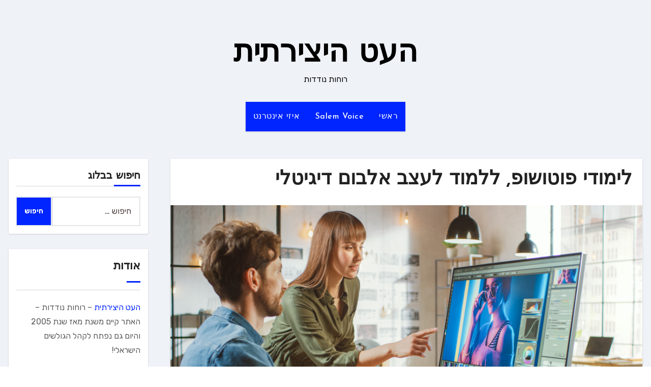

--- FILE ---
content_type: text/html; charset=UTF-8
request_url: https://salemvoice.org/he/photoshop-studies-learn-to-design-a-digital-album/
body_size: 17485
content:
<!-- =========================
     Page Breadcrumb   
============================== -->
<!DOCTYPE html>
<html dir="rtl" lang="he-IL"
	prefix="og: https://ogp.me/ns#" >
<head>
<meta charset="UTF-8">
<meta name="viewport" content="width=device-width, initial-scale=1">
<link rel="profile" href="https://gmpg.org/xfn/11">
<title>לימודי פוטושופ, ללמוד לעצב אלבום דיגיטלי - העט היצירתית</title>

		<!-- All in One SEO 4.3.1.1 - aioseo.com -->
		<meta name="description" content="בכל לימודי פוטושופ תמיד שעברתם הן באינטרנט והן במכללה עם כיתה, מלמדים את הבסיס, מלמדים ליצור מסמכים ולשים תמונות להקטין, להגדיל, לסובב, לשלב טקסטים, בשלב יותר מתקדם, להשתמש באפקטים, מסכות, צריבות שזה יותר קשור להוצאת אובייקט מתמונה והסרת שאר הרקע שנשאר, גם עוזר לשם עבודה עם שקיפויות. נחזור לאלבום הדיגיטלי של ספוטי, תיצרו דף חדש שמרו אותו בשם נוח, שימו לב שהסיומת היא psd ולא jpg כיוון שזוהי הסיומת של קבצים כאלו בזמן העבודה רק בסיום הם הופכים ל jpg." />
		<meta name="robots" content="max-image-preview:large" />
		<link rel="canonical" href="https://salemvoice.org/he/photoshop-studies-learn-to-design-a-digital-album/" />
		<meta name="generator" content="All in One SEO (AIOSEO) 4.3.1.1 " />
		<meta property="og:locale" content="he_IL" />
		<meta property="og:site_name" content="העט היצירתית - רוחות נודדות" />
		<meta property="og:type" content="article" />
		<meta property="og:title" content="לימודי פוטושופ, ללמוד לעצב אלבום דיגיטלי - העט היצירתית" />
		<meta property="og:description" content="בכל לימודי פוטושופ תמיד שעברתם הן באינטרנט והן במכללה עם כיתה, מלמדים את הבסיס, מלמדים ליצור מסמכים ולשים תמונות להקטין, להגדיל, לסובב, לשלב טקסטים, בשלב יותר מתקדם, להשתמש באפקטים, מסכות, צריבות שזה יותר קשור להוצאת אובייקט מתמונה והסרת שאר הרקע שנשאר, גם עוזר לשם עבודה עם שקיפויות. נחזור לאלבום הדיגיטלי של ספוטי, תיצרו דף חדש שמרו אותו בשם נוח, שימו לב שהסיומת היא psd ולא jpg כיוון שזוהי הסיומת של קבצים כאלו בזמן העבודה רק בסיום הם הופכים ל jpg." />
		<meta property="og:url" content="https://salemvoice.org/he/photoshop-studies-learn-to-design-a-digital-album/" />
		<meta property="article:published_time" content="2023-02-25T16:04:35+00:00" />
		<meta property="article:modified_time" content="2023-02-25T16:05:02+00:00" />
		<meta name="twitter:card" content="summary_large_image" />
		<meta name="twitter:title" content="לימודי פוטושופ, ללמוד לעצב אלבום דיגיטלי - העט היצירתית" />
		<meta name="twitter:description" content="בכל לימודי פוטושופ תמיד שעברתם הן באינטרנט והן במכללה עם כיתה, מלמדים את הבסיס, מלמדים ליצור מסמכים ולשים תמונות להקטין, להגדיל, לסובב, לשלב טקסטים, בשלב יותר מתקדם, להשתמש באפקטים, מסכות, צריבות שזה יותר קשור להוצאת אובייקט מתמונה והסרת שאר הרקע שנשאר, גם עוזר לשם עבודה עם שקיפויות. נחזור לאלבום הדיגיטלי של ספוטי, תיצרו דף חדש שמרו אותו בשם נוח, שימו לב שהסיומת היא psd ולא jpg כיוון שזוהי הסיומת של קבצים כאלו בזמן העבודה רק בסיום הם הופכים ל jpg." />
		<script type="application/ld+json" class="aioseo-schema">
			{"@context":"https:\/\/schema.org","@graph":[{"@type":"BlogPosting","@id":"https:\/\/salemvoice.org\/he\/photoshop-studies-learn-to-design-a-digital-album\/#blogposting","name":"\u05dc\u05d9\u05de\u05d5\u05d3\u05d9 \u05e4\u05d5\u05d8\u05d5\u05e9\u05d5\u05e4, \u05dc\u05dc\u05de\u05d5\u05d3 \u05dc\u05e2\u05e6\u05d1 \u05d0\u05dc\u05d1\u05d5\u05dd \u05d3\u05d9\u05d2\u05d9\u05d8\u05dc\u05d9 - \u05d4\u05e2\u05d8 \u05d4\u05d9\u05e6\u05d9\u05e8\u05ea\u05d9\u05ea","headline":"\u05dc\u05d9\u05de\u05d5\u05d3\u05d9 \u05e4\u05d5\u05d8\u05d5\u05e9\u05d5\u05e4, \u05dc\u05dc\u05de\u05d5\u05d3 \u05dc\u05e2\u05e6\u05d1 \u05d0\u05dc\u05d1\u05d5\u05dd \u05d3\u05d9\u05d2\u05d9\u05d8\u05dc\u05d9","author":{"@id":"https:\/\/salemvoice.org\/he\/author\/admin\/#author"},"publisher":{"@id":"https:\/\/salemvoice.org\/he\/#organization"},"image":{"@type":"ImageObject","url":"https:\/\/salemvoice.org\/he\/wp-content\/uploads\/2023\/02\/shutterstock_1615159141.jpg","width":1000,"height":563},"datePublished":"2023-02-25T16:04:35+00:00","dateModified":"2023-02-25T16:05:02+00:00","inLanguage":"he-IL","mainEntityOfPage":{"@id":"https:\/\/salemvoice.org\/he\/photoshop-studies-learn-to-design-a-digital-album\/#webpage"},"isPartOf":{"@id":"https:\/\/salemvoice.org\/he\/photoshop-studies-learn-to-design-a-digital-album\/#webpage"},"articleSection":"the pen"},{"@type":"BreadcrumbList","@id":"https:\/\/salemvoice.org\/he\/photoshop-studies-learn-to-design-a-digital-album\/#breadcrumblist","itemListElement":[{"@type":"ListItem","@id":"https:\/\/salemvoice.org\/he\/#listItem","position":1,"item":{"@type":"WebPage","@id":"https:\/\/salemvoice.org\/he\/","name":"Home","description":"\u05e8\u05d5\u05d7\u05d5\u05ea \u05e0\u05d5\u05d3\u05d3\u05d5\u05ea","url":"https:\/\/salemvoice.org\/he\/"},"nextItem":"https:\/\/salemvoice.org\/he\/photoshop-studies-learn-to-design-a-digital-album\/#listItem"},{"@type":"ListItem","@id":"https:\/\/salemvoice.org\/he\/photoshop-studies-learn-to-design-a-digital-album\/#listItem","position":2,"item":{"@type":"WebPage","@id":"https:\/\/salemvoice.org\/he\/photoshop-studies-learn-to-design-a-digital-album\/","name":"\u05dc\u05d9\u05de\u05d5\u05d3\u05d9 \u05e4\u05d5\u05d8\u05d5\u05e9\u05d5\u05e4, \u05dc\u05dc\u05de\u05d5\u05d3 \u05dc\u05e2\u05e6\u05d1 \u05d0\u05dc\u05d1\u05d5\u05dd \u05d3\u05d9\u05d2\u05d9\u05d8\u05dc\u05d9","description":"\u05d1\u05db\u05dc \u05dc\u05d9\u05de\u05d5\u05d3\u05d9 \u05e4\u05d5\u05d8\u05d5\u05e9\u05d5\u05e4 \u05ea\u05de\u05d9\u05d3 \u05e9\u05e2\u05d1\u05e8\u05ea\u05dd \u05d4\u05df \u05d1\u05d0\u05d9\u05e0\u05d8\u05e8\u05e0\u05d8 \u05d5\u05d4\u05df \u05d1\u05de\u05db\u05dc\u05dc\u05d4 \u05e2\u05dd \u05db\u05d9\u05ea\u05d4, \u05de\u05dc\u05de\u05d3\u05d9\u05dd \u05d0\u05ea \u05d4\u05d1\u05e1\u05d9\u05e1, \u05de\u05dc\u05de\u05d3\u05d9\u05dd \u05dc\u05d9\u05e6\u05d5\u05e8 \u05de\u05e1\u05de\u05db\u05d9\u05dd \u05d5\u05dc\u05e9\u05d9\u05dd \u05ea\u05de\u05d5\u05e0\u05d5\u05ea \u05dc\u05d4\u05e7\u05d8\u05d9\u05df, \u05dc\u05d4\u05d2\u05d3\u05d9\u05dc, \u05dc\u05e1\u05d5\u05d1\u05d1, \u05dc\u05e9\u05dc\u05d1 \u05d8\u05e7\u05e1\u05d8\u05d9\u05dd, \u05d1\u05e9\u05dc\u05d1 \u05d9\u05d5\u05ea\u05e8 \u05de\u05ea\u05e7\u05d3\u05dd, \u05dc\u05d4\u05e9\u05ea\u05de\u05e9 \u05d1\u05d0\u05e4\u05e7\u05d8\u05d9\u05dd, \u05de\u05e1\u05db\u05d5\u05ea, \u05e6\u05e8\u05d9\u05d1\u05d5\u05ea \u05e9\u05d6\u05d4 \u05d9\u05d5\u05ea\u05e8 \u05e7\u05e9\u05d5\u05e8 \u05dc\u05d4\u05d5\u05e6\u05d0\u05ea \u05d0\u05d5\u05d1\u05d9\u05d9\u05e7\u05d8 \u05de\u05ea\u05de\u05d5\u05e0\u05d4 \u05d5\u05d4\u05e1\u05e8\u05ea \u05e9\u05d0\u05e8 \u05d4\u05e8\u05e7\u05e2 \u05e9\u05e0\u05e9\u05d0\u05e8, \u05d2\u05dd \u05e2\u05d5\u05d6\u05e8 \u05dc\u05e9\u05dd \u05e2\u05d1\u05d5\u05d3\u05d4 \u05e2\u05dd \u05e9\u05e7\u05d9\u05e4\u05d5\u05d9\u05d5\u05ea. \u05e0\u05d7\u05d6\u05d5\u05e8 \u05dc\u05d0\u05dc\u05d1\u05d5\u05dd \u05d4\u05d3\u05d9\u05d2\u05d9\u05d8\u05dc\u05d9 \u05e9\u05dc \u05e1\u05e4\u05d5\u05d8\u05d9, \u05ea\u05d9\u05e6\u05e8\u05d5 \u05d3\u05e3 \u05d7\u05d3\u05e9 \u05e9\u05de\u05e8\u05d5 \u05d0\u05d5\u05ea\u05d5 \u05d1\u05e9\u05dd \u05e0\u05d5\u05d7, \u05e9\u05d9\u05de\u05d5 \u05dc\u05d1 \u05e9\u05d4\u05e1\u05d9\u05d5\u05de\u05ea \u05d4\u05d9\u05d0 psd \u05d5\u05dc\u05d0 jpg \u05db\u05d9\u05d5\u05d5\u05df \u05e9\u05d6\u05d5\u05d4\u05d9 \u05d4\u05e1\u05d9\u05d5\u05de\u05ea \u05e9\u05dc \u05e7\u05d1\u05e6\u05d9\u05dd \u05db\u05d0\u05dc\u05d5 \u05d1\u05d6\u05de\u05df \u05d4\u05e2\u05d1\u05d5\u05d3\u05d4 \u05e8\u05e7 \u05d1\u05e1\u05d9\u05d5\u05dd \u05d4\u05dd \u05d4\u05d5\u05e4\u05db\u05d9\u05dd \u05dc jpg.","url":"https:\/\/salemvoice.org\/he\/photoshop-studies-learn-to-design-a-digital-album\/"},"previousItem":"https:\/\/salemvoice.org\/he\/#listItem"}]},{"@type":"Organization","@id":"https:\/\/salemvoice.org\/he\/#organization","name":"\u05d4\u05e2\u05d8 \u05d4\u05d9\u05e6\u05d9\u05e8\u05ea\u05d9\u05ea","url":"https:\/\/salemvoice.org\/he\/"},{"@type":"Person","@id":"https:\/\/salemvoice.org\/he\/author\/admin\/#author","url":"https:\/\/salemvoice.org\/he\/author\/admin\/","name":"admin","image":{"@type":"ImageObject","@id":"https:\/\/salemvoice.org\/he\/photoshop-studies-learn-to-design-a-digital-album\/#authorImage","url":"https:\/\/secure.gravatar.com\/avatar\/46f566ba38a611bdda8a0968a1ab858f4d83d26e21adcec3c2fdc3030d9e452a?s=96&d=mm&r=g","width":96,"height":96,"caption":"admin"}},{"@type":"WebPage","@id":"https:\/\/salemvoice.org\/he\/photoshop-studies-learn-to-design-a-digital-album\/#webpage","url":"https:\/\/salemvoice.org\/he\/photoshop-studies-learn-to-design-a-digital-album\/","name":"\u05dc\u05d9\u05de\u05d5\u05d3\u05d9 \u05e4\u05d5\u05d8\u05d5\u05e9\u05d5\u05e4, \u05dc\u05dc\u05de\u05d5\u05d3 \u05dc\u05e2\u05e6\u05d1 \u05d0\u05dc\u05d1\u05d5\u05dd \u05d3\u05d9\u05d2\u05d9\u05d8\u05dc\u05d9 - \u05d4\u05e2\u05d8 \u05d4\u05d9\u05e6\u05d9\u05e8\u05ea\u05d9\u05ea","description":"\u05d1\u05db\u05dc \u05dc\u05d9\u05de\u05d5\u05d3\u05d9 \u05e4\u05d5\u05d8\u05d5\u05e9\u05d5\u05e4 \u05ea\u05de\u05d9\u05d3 \u05e9\u05e2\u05d1\u05e8\u05ea\u05dd \u05d4\u05df \u05d1\u05d0\u05d9\u05e0\u05d8\u05e8\u05e0\u05d8 \u05d5\u05d4\u05df \u05d1\u05de\u05db\u05dc\u05dc\u05d4 \u05e2\u05dd \u05db\u05d9\u05ea\u05d4, \u05de\u05dc\u05de\u05d3\u05d9\u05dd \u05d0\u05ea \u05d4\u05d1\u05e1\u05d9\u05e1, \u05de\u05dc\u05de\u05d3\u05d9\u05dd \u05dc\u05d9\u05e6\u05d5\u05e8 \u05de\u05e1\u05de\u05db\u05d9\u05dd \u05d5\u05dc\u05e9\u05d9\u05dd \u05ea\u05de\u05d5\u05e0\u05d5\u05ea \u05dc\u05d4\u05e7\u05d8\u05d9\u05df, \u05dc\u05d4\u05d2\u05d3\u05d9\u05dc, \u05dc\u05e1\u05d5\u05d1\u05d1, \u05dc\u05e9\u05dc\u05d1 \u05d8\u05e7\u05e1\u05d8\u05d9\u05dd, \u05d1\u05e9\u05dc\u05d1 \u05d9\u05d5\u05ea\u05e8 \u05de\u05ea\u05e7\u05d3\u05dd, \u05dc\u05d4\u05e9\u05ea\u05de\u05e9 \u05d1\u05d0\u05e4\u05e7\u05d8\u05d9\u05dd, \u05de\u05e1\u05db\u05d5\u05ea, \u05e6\u05e8\u05d9\u05d1\u05d5\u05ea \u05e9\u05d6\u05d4 \u05d9\u05d5\u05ea\u05e8 \u05e7\u05e9\u05d5\u05e8 \u05dc\u05d4\u05d5\u05e6\u05d0\u05ea \u05d0\u05d5\u05d1\u05d9\u05d9\u05e7\u05d8 \u05de\u05ea\u05de\u05d5\u05e0\u05d4 \u05d5\u05d4\u05e1\u05e8\u05ea \u05e9\u05d0\u05e8 \u05d4\u05e8\u05e7\u05e2 \u05e9\u05e0\u05e9\u05d0\u05e8, \u05d2\u05dd \u05e2\u05d5\u05d6\u05e8 \u05dc\u05e9\u05dd \u05e2\u05d1\u05d5\u05d3\u05d4 \u05e2\u05dd \u05e9\u05e7\u05d9\u05e4\u05d5\u05d9\u05d5\u05ea. \u05e0\u05d7\u05d6\u05d5\u05e8 \u05dc\u05d0\u05dc\u05d1\u05d5\u05dd \u05d4\u05d3\u05d9\u05d2\u05d9\u05d8\u05dc\u05d9 \u05e9\u05dc \u05e1\u05e4\u05d5\u05d8\u05d9, \u05ea\u05d9\u05e6\u05e8\u05d5 \u05d3\u05e3 \u05d7\u05d3\u05e9 \u05e9\u05de\u05e8\u05d5 \u05d0\u05d5\u05ea\u05d5 \u05d1\u05e9\u05dd \u05e0\u05d5\u05d7, \u05e9\u05d9\u05de\u05d5 \u05dc\u05d1 \u05e9\u05d4\u05e1\u05d9\u05d5\u05de\u05ea \u05d4\u05d9\u05d0 psd \u05d5\u05dc\u05d0 jpg \u05db\u05d9\u05d5\u05d5\u05df \u05e9\u05d6\u05d5\u05d4\u05d9 \u05d4\u05e1\u05d9\u05d5\u05de\u05ea \u05e9\u05dc \u05e7\u05d1\u05e6\u05d9\u05dd \u05db\u05d0\u05dc\u05d5 \u05d1\u05d6\u05de\u05df \u05d4\u05e2\u05d1\u05d5\u05d3\u05d4 \u05e8\u05e7 \u05d1\u05e1\u05d9\u05d5\u05dd \u05d4\u05dd \u05d4\u05d5\u05e4\u05db\u05d9\u05dd \u05dc jpg.","inLanguage":"he-IL","isPartOf":{"@id":"https:\/\/salemvoice.org\/he\/#website"},"breadcrumb":{"@id":"https:\/\/salemvoice.org\/he\/photoshop-studies-learn-to-design-a-digital-album\/#breadcrumblist"},"author":{"@id":"https:\/\/salemvoice.org\/he\/author\/admin\/#author"},"creator":{"@id":"https:\/\/salemvoice.org\/he\/author\/admin\/#author"},"image":{"@type":"ImageObject","url":"https:\/\/salemvoice.org\/he\/wp-content\/uploads\/2023\/02\/shutterstock_1615159141.jpg","@id":"https:\/\/salemvoice.org\/he\/#mainImage","width":1000,"height":563},"primaryImageOfPage":{"@id":"https:\/\/salemvoice.org\/he\/photoshop-studies-learn-to-design-a-digital-album\/#mainImage"},"datePublished":"2023-02-25T16:04:35+00:00","dateModified":"2023-02-25T16:05:02+00:00"},{"@type":"WebSite","@id":"https:\/\/salemvoice.org\/he\/#website","url":"https:\/\/salemvoice.org\/he\/","name":"\u05d4\u05e2\u05d8 \u05d4\u05d9\u05e6\u05d9\u05e8\u05ea\u05d9\u05ea","description":"\u05e8\u05d5\u05d7\u05d5\u05ea \u05e0\u05d5\u05d3\u05d3\u05d5\u05ea","inLanguage":"he-IL","publisher":{"@id":"https:\/\/salemvoice.org\/he\/#organization"}}]}
		</script>
		<!-- All in One SEO -->

<link rel='dns-prefetch' href='//fonts.googleapis.com' />
<link rel="alternate" type="application/rss+xml" title="העט היצירתית &laquo; פיד‏" href="https://salemvoice.org/he/feed/" />
<link rel="alternate" type="application/rss+xml" title="העט היצירתית &laquo; פיד תגובות‏" href="https://salemvoice.org/he/comments/feed/" />
<link rel="alternate" type="application/rss+xml" title="העט היצירתית &laquo; פיד תגובות של לימודי פוטושופ, ללמוד לעצב אלבום דיגיטלי" href="https://salemvoice.org/he/photoshop-studies-learn-to-design-a-digital-album/feed/" />
<link rel="alternate" title="oEmbed (JSON)" type="application/json+oembed" href="https://salemvoice.org/he/wp-json/oembed/1.0/embed?url=https%3A%2F%2Fsalemvoice.org%2Fhe%2Fphotoshop-studies-learn-to-design-a-digital-album%2F" />
<link rel="alternate" title="oEmbed (XML)" type="text/xml+oembed" href="https://salemvoice.org/he/wp-json/oembed/1.0/embed?url=https%3A%2F%2Fsalemvoice.org%2Fhe%2Fphotoshop-studies-learn-to-design-a-digital-album%2F&#038;format=xml" />
<style id='wp-img-auto-sizes-contain-inline-css' type='text/css'>
img:is([sizes=auto i],[sizes^="auto," i]){contain-intrinsic-size:3000px 1500px}
/*# sourceURL=wp-img-auto-sizes-contain-inline-css */
</style>
<style id='wp-emoji-styles-inline-css' type='text/css'>

	img.wp-smiley, img.emoji {
		display: inline !important;
		border: none !important;
		box-shadow: none !important;
		height: 1em !important;
		width: 1em !important;
		margin: 0 0.07em !important;
		vertical-align: -0.1em !important;
		background: none !important;
		padding: 0 !important;
	}
/*# sourceURL=wp-emoji-styles-inline-css */
</style>
<style id='wp-block-library-inline-css' type='text/css'>
:root{--wp-block-synced-color:#7a00df;--wp-block-synced-color--rgb:122,0,223;--wp-bound-block-color:var(--wp-block-synced-color);--wp-editor-canvas-background:#ddd;--wp-admin-theme-color:#007cba;--wp-admin-theme-color--rgb:0,124,186;--wp-admin-theme-color-darker-10:#006ba1;--wp-admin-theme-color-darker-10--rgb:0,107,160.5;--wp-admin-theme-color-darker-20:#005a87;--wp-admin-theme-color-darker-20--rgb:0,90,135;--wp-admin-border-width-focus:2px}@media (min-resolution:192dpi){:root{--wp-admin-border-width-focus:1.5px}}.wp-element-button{cursor:pointer}:root .has-very-light-gray-background-color{background-color:#eee}:root .has-very-dark-gray-background-color{background-color:#313131}:root .has-very-light-gray-color{color:#eee}:root .has-very-dark-gray-color{color:#313131}:root .has-vivid-green-cyan-to-vivid-cyan-blue-gradient-background{background:linear-gradient(135deg,#00d084,#0693e3)}:root .has-purple-crush-gradient-background{background:linear-gradient(135deg,#34e2e4,#4721fb 50%,#ab1dfe)}:root .has-hazy-dawn-gradient-background{background:linear-gradient(135deg,#faaca8,#dad0ec)}:root .has-subdued-olive-gradient-background{background:linear-gradient(135deg,#fafae1,#67a671)}:root .has-atomic-cream-gradient-background{background:linear-gradient(135deg,#fdd79a,#004a59)}:root .has-nightshade-gradient-background{background:linear-gradient(135deg,#330968,#31cdcf)}:root .has-midnight-gradient-background{background:linear-gradient(135deg,#020381,#2874fc)}:root{--wp--preset--font-size--normal:16px;--wp--preset--font-size--huge:42px}.has-regular-font-size{font-size:1em}.has-larger-font-size{font-size:2.625em}.has-normal-font-size{font-size:var(--wp--preset--font-size--normal)}.has-huge-font-size{font-size:var(--wp--preset--font-size--huge)}.has-text-align-center{text-align:center}.has-text-align-left{text-align:left}.has-text-align-right{text-align:right}.has-fit-text{white-space:nowrap!important}#end-resizable-editor-section{display:none}.aligncenter{clear:both}.items-justified-left{justify-content:flex-start}.items-justified-center{justify-content:center}.items-justified-right{justify-content:flex-end}.items-justified-space-between{justify-content:space-between}.screen-reader-text{border:0;clip-path:inset(50%);height:1px;margin:-1px;overflow:hidden;padding:0;position:absolute;width:1px;word-wrap:normal!important}.screen-reader-text:focus{background-color:#ddd;clip-path:none;color:#444;display:block;font-size:1em;height:auto;left:5px;line-height:normal;padding:15px 23px 14px;text-decoration:none;top:5px;width:auto;z-index:100000}html :where(.has-border-color){border-style:solid}html :where([style*=border-top-color]){border-top-style:solid}html :where([style*=border-right-color]){border-right-style:solid}html :where([style*=border-bottom-color]){border-bottom-style:solid}html :where([style*=border-left-color]){border-left-style:solid}html :where([style*=border-width]){border-style:solid}html :where([style*=border-top-width]){border-top-style:solid}html :where([style*=border-right-width]){border-right-style:solid}html :where([style*=border-bottom-width]){border-bottom-style:solid}html :where([style*=border-left-width]){border-left-style:solid}html :where(img[class*=wp-image-]){height:auto;max-width:100%}:where(figure){margin:0 0 1em}html :where(.is-position-sticky){--wp-admin--admin-bar--position-offset:var(--wp-admin--admin-bar--height,0px)}@media screen and (max-width:600px){html :where(.is-position-sticky){--wp-admin--admin-bar--position-offset:0px}}

/*# sourceURL=wp-block-library-inline-css */
</style><style id='global-styles-inline-css' type='text/css'>
:root{--wp--preset--aspect-ratio--square: 1;--wp--preset--aspect-ratio--4-3: 4/3;--wp--preset--aspect-ratio--3-4: 3/4;--wp--preset--aspect-ratio--3-2: 3/2;--wp--preset--aspect-ratio--2-3: 2/3;--wp--preset--aspect-ratio--16-9: 16/9;--wp--preset--aspect-ratio--9-16: 9/16;--wp--preset--color--black: #000000;--wp--preset--color--cyan-bluish-gray: #abb8c3;--wp--preset--color--white: #ffffff;--wp--preset--color--pale-pink: #f78da7;--wp--preset--color--vivid-red: #cf2e2e;--wp--preset--color--luminous-vivid-orange: #ff6900;--wp--preset--color--luminous-vivid-amber: #fcb900;--wp--preset--color--light-green-cyan: #7bdcb5;--wp--preset--color--vivid-green-cyan: #00d084;--wp--preset--color--pale-cyan-blue: #8ed1fc;--wp--preset--color--vivid-cyan-blue: #0693e3;--wp--preset--color--vivid-purple: #9b51e0;--wp--preset--gradient--vivid-cyan-blue-to-vivid-purple: linear-gradient(135deg,rgb(6,147,227) 0%,rgb(155,81,224) 100%);--wp--preset--gradient--light-green-cyan-to-vivid-green-cyan: linear-gradient(135deg,rgb(122,220,180) 0%,rgb(0,208,130) 100%);--wp--preset--gradient--luminous-vivid-amber-to-luminous-vivid-orange: linear-gradient(135deg,rgb(252,185,0) 0%,rgb(255,105,0) 100%);--wp--preset--gradient--luminous-vivid-orange-to-vivid-red: linear-gradient(135deg,rgb(255,105,0) 0%,rgb(207,46,46) 100%);--wp--preset--gradient--very-light-gray-to-cyan-bluish-gray: linear-gradient(135deg,rgb(238,238,238) 0%,rgb(169,184,195) 100%);--wp--preset--gradient--cool-to-warm-spectrum: linear-gradient(135deg,rgb(74,234,220) 0%,rgb(151,120,209) 20%,rgb(207,42,186) 40%,rgb(238,44,130) 60%,rgb(251,105,98) 80%,rgb(254,248,76) 100%);--wp--preset--gradient--blush-light-purple: linear-gradient(135deg,rgb(255,206,236) 0%,rgb(152,150,240) 100%);--wp--preset--gradient--blush-bordeaux: linear-gradient(135deg,rgb(254,205,165) 0%,rgb(254,45,45) 50%,rgb(107,0,62) 100%);--wp--preset--gradient--luminous-dusk: linear-gradient(135deg,rgb(255,203,112) 0%,rgb(199,81,192) 50%,rgb(65,88,208) 100%);--wp--preset--gradient--pale-ocean: linear-gradient(135deg,rgb(255,245,203) 0%,rgb(182,227,212) 50%,rgb(51,167,181) 100%);--wp--preset--gradient--electric-grass: linear-gradient(135deg,rgb(202,248,128) 0%,rgb(113,206,126) 100%);--wp--preset--gradient--midnight: linear-gradient(135deg,rgb(2,3,129) 0%,rgb(40,116,252) 100%);--wp--preset--font-size--small: 13px;--wp--preset--font-size--medium: 20px;--wp--preset--font-size--large: 36px;--wp--preset--font-size--x-large: 42px;--wp--preset--spacing--20: 0.44rem;--wp--preset--spacing--30: 0.67rem;--wp--preset--spacing--40: 1rem;--wp--preset--spacing--50: 1.5rem;--wp--preset--spacing--60: 2.25rem;--wp--preset--spacing--70: 3.38rem;--wp--preset--spacing--80: 5.06rem;--wp--preset--shadow--natural: 6px 6px 9px rgba(0, 0, 0, 0.2);--wp--preset--shadow--deep: 12px 12px 50px rgba(0, 0, 0, 0.4);--wp--preset--shadow--sharp: 6px 6px 0px rgba(0, 0, 0, 0.2);--wp--preset--shadow--outlined: 6px 6px 0px -3px rgb(255, 255, 255), 6px 6px rgb(0, 0, 0);--wp--preset--shadow--crisp: 6px 6px 0px rgb(0, 0, 0);}:where(.is-layout-flex){gap: 0.5em;}:where(.is-layout-grid){gap: 0.5em;}body .is-layout-flex{display: flex;}.is-layout-flex{flex-wrap: wrap;align-items: center;}.is-layout-flex > :is(*, div){margin: 0;}body .is-layout-grid{display: grid;}.is-layout-grid > :is(*, div){margin: 0;}:where(.wp-block-columns.is-layout-flex){gap: 2em;}:where(.wp-block-columns.is-layout-grid){gap: 2em;}:where(.wp-block-post-template.is-layout-flex){gap: 1.25em;}:where(.wp-block-post-template.is-layout-grid){gap: 1.25em;}.has-black-color{color: var(--wp--preset--color--black) !important;}.has-cyan-bluish-gray-color{color: var(--wp--preset--color--cyan-bluish-gray) !important;}.has-white-color{color: var(--wp--preset--color--white) !important;}.has-pale-pink-color{color: var(--wp--preset--color--pale-pink) !important;}.has-vivid-red-color{color: var(--wp--preset--color--vivid-red) !important;}.has-luminous-vivid-orange-color{color: var(--wp--preset--color--luminous-vivid-orange) !important;}.has-luminous-vivid-amber-color{color: var(--wp--preset--color--luminous-vivid-amber) !important;}.has-light-green-cyan-color{color: var(--wp--preset--color--light-green-cyan) !important;}.has-vivid-green-cyan-color{color: var(--wp--preset--color--vivid-green-cyan) !important;}.has-pale-cyan-blue-color{color: var(--wp--preset--color--pale-cyan-blue) !important;}.has-vivid-cyan-blue-color{color: var(--wp--preset--color--vivid-cyan-blue) !important;}.has-vivid-purple-color{color: var(--wp--preset--color--vivid-purple) !important;}.has-black-background-color{background-color: var(--wp--preset--color--black) !important;}.has-cyan-bluish-gray-background-color{background-color: var(--wp--preset--color--cyan-bluish-gray) !important;}.has-white-background-color{background-color: var(--wp--preset--color--white) !important;}.has-pale-pink-background-color{background-color: var(--wp--preset--color--pale-pink) !important;}.has-vivid-red-background-color{background-color: var(--wp--preset--color--vivid-red) !important;}.has-luminous-vivid-orange-background-color{background-color: var(--wp--preset--color--luminous-vivid-orange) !important;}.has-luminous-vivid-amber-background-color{background-color: var(--wp--preset--color--luminous-vivid-amber) !important;}.has-light-green-cyan-background-color{background-color: var(--wp--preset--color--light-green-cyan) !important;}.has-vivid-green-cyan-background-color{background-color: var(--wp--preset--color--vivid-green-cyan) !important;}.has-pale-cyan-blue-background-color{background-color: var(--wp--preset--color--pale-cyan-blue) !important;}.has-vivid-cyan-blue-background-color{background-color: var(--wp--preset--color--vivid-cyan-blue) !important;}.has-vivid-purple-background-color{background-color: var(--wp--preset--color--vivid-purple) !important;}.has-black-border-color{border-color: var(--wp--preset--color--black) !important;}.has-cyan-bluish-gray-border-color{border-color: var(--wp--preset--color--cyan-bluish-gray) !important;}.has-white-border-color{border-color: var(--wp--preset--color--white) !important;}.has-pale-pink-border-color{border-color: var(--wp--preset--color--pale-pink) !important;}.has-vivid-red-border-color{border-color: var(--wp--preset--color--vivid-red) !important;}.has-luminous-vivid-orange-border-color{border-color: var(--wp--preset--color--luminous-vivid-orange) !important;}.has-luminous-vivid-amber-border-color{border-color: var(--wp--preset--color--luminous-vivid-amber) !important;}.has-light-green-cyan-border-color{border-color: var(--wp--preset--color--light-green-cyan) !important;}.has-vivid-green-cyan-border-color{border-color: var(--wp--preset--color--vivid-green-cyan) !important;}.has-pale-cyan-blue-border-color{border-color: var(--wp--preset--color--pale-cyan-blue) !important;}.has-vivid-cyan-blue-border-color{border-color: var(--wp--preset--color--vivid-cyan-blue) !important;}.has-vivid-purple-border-color{border-color: var(--wp--preset--color--vivid-purple) !important;}.has-vivid-cyan-blue-to-vivid-purple-gradient-background{background: var(--wp--preset--gradient--vivid-cyan-blue-to-vivid-purple) !important;}.has-light-green-cyan-to-vivid-green-cyan-gradient-background{background: var(--wp--preset--gradient--light-green-cyan-to-vivid-green-cyan) !important;}.has-luminous-vivid-amber-to-luminous-vivid-orange-gradient-background{background: var(--wp--preset--gradient--luminous-vivid-amber-to-luminous-vivid-orange) !important;}.has-luminous-vivid-orange-to-vivid-red-gradient-background{background: var(--wp--preset--gradient--luminous-vivid-orange-to-vivid-red) !important;}.has-very-light-gray-to-cyan-bluish-gray-gradient-background{background: var(--wp--preset--gradient--very-light-gray-to-cyan-bluish-gray) !important;}.has-cool-to-warm-spectrum-gradient-background{background: var(--wp--preset--gradient--cool-to-warm-spectrum) !important;}.has-blush-light-purple-gradient-background{background: var(--wp--preset--gradient--blush-light-purple) !important;}.has-blush-bordeaux-gradient-background{background: var(--wp--preset--gradient--blush-bordeaux) !important;}.has-luminous-dusk-gradient-background{background: var(--wp--preset--gradient--luminous-dusk) !important;}.has-pale-ocean-gradient-background{background: var(--wp--preset--gradient--pale-ocean) !important;}.has-electric-grass-gradient-background{background: var(--wp--preset--gradient--electric-grass) !important;}.has-midnight-gradient-background{background: var(--wp--preset--gradient--midnight) !important;}.has-small-font-size{font-size: var(--wp--preset--font-size--small) !important;}.has-medium-font-size{font-size: var(--wp--preset--font-size--medium) !important;}.has-large-font-size{font-size: var(--wp--preset--font-size--large) !important;}.has-x-large-font-size{font-size: var(--wp--preset--font-size--x-large) !important;}
/*# sourceURL=global-styles-inline-css */
</style>

<style id='classic-theme-styles-inline-css' type='text/css'>
/*! This file is auto-generated */
.wp-block-button__link{color:#fff;background-color:#32373c;border-radius:9999px;box-shadow:none;text-decoration:none;padding:calc(.667em + 2px) calc(1.333em + 2px);font-size:1.125em}.wp-block-file__button{background:#32373c;color:#fff;text-decoration:none}
/*# sourceURL=/wp-includes/css/classic-themes.min.css */
</style>
<link rel='stylesheet' id='widgetopts-styles-css' href='https://salemvoice.org/he/wp-content/plugins/widget-options/assets/css/widget-options.css' type='text/css' media='all' />
<link rel='stylesheet' id='blogus-fonts-css' href='//fonts.googleapis.com/css?family=Rubik%3A400%2C500%2C700%7CJosefin+Sans%3A400%2C500%2C700%26display%3Dswap&#038;subset=latin%2Clatin-ext' type='text/css' media='all' />
<link rel='stylesheet' id='blogus-google-fonts-css' href='//fonts.googleapis.com/css?family=ABeeZee%7CAbel%7CAbril+Fatface%7CAclonica%7CAcme%7CActor%7CAdamina%7CAdvent+Pro%7CAguafina+Script%7CAkronim%7CAladin%7CAldrich%7CAlef%7CAlegreya%7CAlegreya+SC%7CAlegreya+Sans%7CAlegreya+Sans+SC%7CAlex+Brush%7CAlfa+Slab+One%7CAlice%7CAlike%7CAlike+Angular%7CAllan%7CAllerta%7CAllerta+Stencil%7CAllura%7CAlmendra%7CAlmendra+Display%7CAlmendra+SC%7CAmarante%7CAmaranth%7CAmatic+SC%7CAmatica+SC%7CAmethysta%7CAmiko%7CAmiri%7CAmita%7CAnaheim%7CAndada%7CAndika%7CAngkor%7CAnnie+Use+Your+Telescope%7CAnonymous+Pro%7CAntic%7CAntic+Didone%7CAntic+Slab%7CAnton%7CArapey%7CArbutus%7CArbutus+Slab%7CArchitects+Daughter%7CArchivo+Black%7CArchivo+Narrow%7CAref+Ruqaa%7CArima+Madurai%7CArimo%7CArizonia%7CArmata%7CArtifika%7CArvo%7CArya%7CAsap%7CAsar%7CAsset%7CAssistant%7CAstloch%7CAsul%7CAthiti%7CAtma%7CAtomic+Age%7CAubrey%7CAudiowide%7CAutour+One%7CAverage%7CAverage+Sans%7CAveria+Gruesa+Libre%7CAveria+Libre%7CAveria+Sans+Libre%7CAveria+Serif+Libre%7CBad+Script%7CBaloo%7CBaloo+Bhai%7CBaloo+Da%7CBaloo+Thambi%7CBalthazar%7CBangers%7CBasic%7CBattambang%7CBaumans%7CBayon%7CBelgrano%7CBelleza%7CBenchNine%7CBentham%7CBerkshire+Swash%7CBevan%7CBigelow+Rules%7CBigshot+One%7CBilbo%7CBilbo+Swash+Caps%7CBioRhyme%7CBioRhyme+Expanded%7CBiryani%7CBitter%7CBlack+Ops+One%7CBokor%7CBonbon%7CBoogaloo%7CBowlby+One%7CBowlby+One+SC%7CBrawler%7CBree+Serif%7CBubblegum+Sans%7CBubbler+One%7CBuda%7CBuenard%7CBungee%7CBungee+Hairline%7CBungee+Inline%7CBungee+Outline%7CBungee+Shade%7CButcherman%7CButterfly+Kids%7CCabin%7CCabin+Condensed%7CCabin+Sketch%7CCaesar+Dressing%7CCagliostro%7CCairo%7CCalligraffitti%7CCambay%7CCambo%7CCandal%7CCantarell%7CCantata+One%7CCantora+One%7CCapriola%7CCardo%7CCarme%7CCarrois+Gothic%7CCarrois+Gothic+SC%7CCarter+One%7CCatamaran%7CCaudex%7CCaveat%7CCaveat+Brush%7CCedarville+Cursive%7CCeviche+One%7CChanga%7CChanga+One%7CChango%7CChathura%7CChau+Philomene+One%7CChela+One%7CChelsea+Market%7CChenla%7CCherry+Cream+Soda%7CCherry+Swash%7CChewy%7CChicle%7CChivo%7CChonburi%7CCinzel%7CCinzel+Decorative%7CClicker+Script%7CCoda%7CCoda+Caption%7CCodystar%7CCoiny%7CCombo%7CComfortaa%7CComing+Soon%7CConcert+One%7CCondiment%7CContent%7CContrail+One%7CConvergence%7CCookie%7CCopse%7CCorben%7CCormorant%7CCormorant+Garamond%7CCormorant+Infant%7CCormorant+SC%7CCormorant+Unicase%7CCormorant+Upright%7CCourgette%7CCousine%7CCoustard%7CCovered+By+Your+Grace%7CCrafty+Girls%7CCreepster%7CCrete+Round%7CCrimson+Text%7CCroissant+One%7CCrushed%7CCuprum%7CCutive%7CCutive+Mono%7CDamion%7CDancing+Script%7CDangrek%7CDavid+Libre%7CDawning+of+a+New+Day%7CDays+One%7CDekko%7CDelius%7CDelius+Swash+Caps%7CDelius+Unicase%7CDella+Respira%7CDenk+One%7CDevonshire%7CDhurjati%7CDidact+Gothic%7CDiplomata%7CDiplomata+SC%7CDomine%7CDonegal+One%7CDoppio+One%7CDorsa%7CDosis%7CDr+Sugiyama%7CDroid+Sans%7CDroid+Sans+Mono%7CDroid+Serif%7CDuru+Sans%7CDynalight%7CEB+Garamond%7CEagle+Lake%7CEater%7CEconomica%7CEczar%7CEk+Mukta%7CEl+Messiri%7CElectrolize%7CElsie%7CElsie+Swash+Caps%7CEmblema+One%7CEmilys+Candy%7CEngagement%7CEnglebert%7CEnriqueta%7CErica+One%7CEsteban%7CEuphoria+Script%7CEwert%7CExo%7CExo+2%7CExpletus+Sans%7CFanwood+Text%7CFarsan%7CFascinate%7CFascinate+Inline%7CFaster+One%7CFasthand%7CFauna+One%7CFederant%7CFedero%7CFelipa%7CFenix%7CFinger+Paint%7CFira+Mono%7CFira+Sans%7CFjalla+One%7CFjord+One%7CFlamenco%7CFlavors%7CFondamento%7CFontdiner+Swanky%7CForum%7CFrancois+One%7CFrank+Ruhl+Libre%7CFreckle+Face%7CFredericka+the+Great%7CFredoka+One%7CFreehand%7CFresca%7CFrijole%7CFruktur%7CFugaz+One%7CGFS+Didot%7CGFS+Neohellenic%7CGabriela%7CGafata%7CGalada%7CGaldeano%7CGalindo%7CGentium+Basic%7CGentium+Book+Basic%7CGeo%7CGeostar%7CGeostar+Fill%7CGermania+One%7CGidugu%7CGilda+Display%7CGive+You+Glory%7CGlass+Antiqua%7CGlegoo%7CGloria+Hallelujah%7CGoblin+One%7CGochi+Hand%7CGorditas%7CGoudy+Bookletter+1911%7CGraduate%7CGrand+Hotel%7CGravitas+One%7CGreat+Vibes%7CGriffy%7CGruppo%7CGudea%7CGurajada%7CHabibi%7CHalant%7CHammersmith+One%7CHanalei%7CHanalei+Fill%7CHandlee%7CHanuman%7CHappy+Monkey%7CHarmattan%7CHeadland+One%7CHeebo%7CHenny+Penny%7CHerr+Von+Muellerhoff%7CHind%7CHind+Guntur%7CHind+Madurai%7CHind+Siliguri%7CHind+Vadodara%7CHoltwood+One+SC%7CHomemade+Apple%7CHomenaje%7CIM+Fell+DW+Pica%7CIM+Fell+DW+Pica+SC%7CIM+Fell+Double+Pica%7CIM+Fell+Double+Pica+SC%7CIM+Fell+English%7CIM+Fell+English+SC%7CIM+Fell+French+Canon%7CIM+Fell+French+Canon+SC%7CIM+Fell+Great+Primer%7CIM+Fell+Great+Primer+SC%7CIceberg%7CIceland%7CImprima%7CInconsolata%7CInder%7CIndie+Flower%7CInika%7CInknut+Antiqua%7CIrish+Grover%7CIstok+Web%7CItaliana%7CItalianno%7CItim%7CJacques+Francois%7CJacques+Francois+Shadow%7CJaldi%7CJim+Nightshade%7CJockey+One%7CJolly+Lodger%7CJomhuria%7CJosefin+Sans%7CJosefin+Slab%7CJoti+One%7CJudson%7CJulee%7CJulius+Sans+One%7CJunge%7CJura%7CJust+Another+Hand%7CJust+Me+Again+Down+Here%7CKadwa%7CKalam%7CKameron%7CKanit%7CKantumruy%7CKarla%7CKarma%7CKatibeh%7CKaushan+Script%7CKavivanar%7CKavoon%7CKdam+Thmor%7CKeania+One%7CKelly+Slab%7CKenia%7CKhand%7CKhmer%7CKhula%7CKite+One%7CKnewave%7CKotta+One%7CKoulen%7CKranky%7CKreon%7CKristi%7CKrona+One%7CKumar+One%7CKumar+One+Outline%7CKurale%7CLa+Belle+Aurore%7CLaila%7CLakki+Reddy%7CLalezar%7CLancelot%7CLateef%7CLato%7CLeague+Script%7CLeckerli+One%7CLedger%7CLekton%7CLemon%7CLemonada%7CLibre+Baskerville%7CLibre+Franklin%7CLife+Savers%7CLilita+One%7CLily+Script+One%7CLimelight%7CLinden+Hill%7CLobster%7CLobster+Two%7CLondrina+Outline%7CLondrina+Shadow%7CLondrina+Sketch%7CLondrina+Solid%7CLora%7CLove+Ya+Like+A+Sister%7CLoved+by+the+King%7CLovers+Quarrel%7CLuckiest+Guy%7CLusitana%7CLustria%7CMacondo%7CMacondo+Swash+Caps%7CMada%7CMagra%7CMaiden+Orange%7CMaitree%7CMako%7CMallanna%7CMandali%7CMarcellus%7CMarcellus+SC%7CMarck+Script%7CMargarine%7CMarko+One%7CMarmelad%7CMartel%7CMartel+Sans%7CMarvel%7CMate%7CMate+SC%7CMaven+Pro%7CMcLaren%7CMeddon%7CMedievalSharp%7CMedula+One%7CMeera+Inimai%7CMegrim%7CMeie+Script%7CMerienda%7CMerienda+One%7CMerriweather%7CMerriweather+Sans%7CMetal%7CMetal+Mania%7CMetamorphous%7CMetrophobic%7CMichroma%7CMilonga%7CMiltonian%7CMiltonian+Tattoo%7CMiniver%7CMiriam+Libre%7CMirza%7CMiss+Fajardose%7CMitr%7CModak%7CModern+Antiqua%7CMogra%7CMolengo%7CMolle%7CMonda%7CMonofett%7CMonoton%7CMonsieur+La+Doulaise%7CMontaga%7CMontez%7CMontserrat%7CMontserrat+Alternates%7CMontserrat+Subrayada%7CMoul%7CMoulpali%7CMountains+of+Christmas%7CMouse+Memoirs%7CMr+Bedfort%7CMr+Dafoe%7CMr+De+Haviland%7CMrs+Saint+Delafield%7CMrs+Sheppards%7CMukta+Vaani%7CMuli%7CMystery+Quest%7CNTR%7CNeucha%7CNeuton%7CNew+Rocker%7CNews+Cycle%7CNiconne%7CNixie+One%7CNobile%7CNokora%7CNorican%7CNosifer%7CNothing+You+Could+Do%7CNoticia+Text%7CNoto+Sans%7CNoto+Serif%7CNova+Cut%7CNova+Flat%7CNova+Mono%7CNova+Oval%7CNova+Round%7CNova+Script%7CNova+Slim%7CNova+Square%7CNumans%7CNunito%7COdor+Mean+Chey%7COffside%7COld+Standard+TT%7COldenburg%7COleo+Script%7COleo+Script+Swash+Caps%7COpen+Sans%7COpen+Sans+Condensed%7COranienbaum%7COrbitron%7COregano%7COrienta%7COriginal+Surfer%7COswald%7COver+the+Rainbow%7COverlock%7COverlock+SC%7COvo%7COxygen%7COxygen+Mono%7CPT+Mono%7CPT+Sans%7CPT+Sans+Caption%7CPT+Sans+Narrow%7CPT+Serif%7CPT+Serif+Caption%7CPacifico%7CPalanquin%7CPalanquin+Dark%7CPaprika%7CParisienne%7CPassero+One%7CPassion+One%7CPathway+Gothic+One%7CPatrick+Hand%7CPatrick+Hand+SC%7CPattaya%7CPatua+One%7CPavanam%7CPaytone+One%7CPeddana%7CPeralta%7CPermanent+Marker%7CPetit+Formal+Script%7CPetrona%7CPhilosopher%7CPiedra%7CPinyon+Script%7CPirata+One%7CPlaster%7CPlay%7CPlayball%7CPlayfair+Display%7CPlayfair+Display+SC%7CPodkova%7CPoiret+One%7CPoller+One%7CPoly%7CPompiere%7CPontano+Sans%7CPoppins%7CPort+Lligat+Sans%7CPort+Lligat+Slab%7CPragati+Narrow%7CPrata%7CPreahvihear%7CPress+Start+2P%7CPridi%7CPrincess+Sofia%7CProciono%7CPrompt%7CProsto+One%7CProza+Libre%7CPuritan%7CPurple+Purse%7CQuando%7CQuantico%7CQuattrocento%7CQuattrocento+Sans%7CQuestrial%7CQuicksand%7CQuintessential%7CQwigley%7CRacing+Sans+One%7CRadley%7CRajdhani%7CRakkas%7CRaleway%7CRaleway+Dots%7CRamabhadra%7CRamaraja%7CRambla%7CRammetto+One%7CRanchers%7CRancho%7CRanga%7CRasa%7CRationale%7CRavi+Prakash%7CRedressed%7CReem+Kufi%7CReenie+Beanie%7CRevalia%7CRhodium+Libre%7CRibeye%7CRibeye+Marrow%7CRighteous%7CRisque%7CRoboto%7CRoboto+Condensed%7CRoboto+Mono%7CRoboto+Slab%7CRochester%7CRock+Salt%7CRokkitt%7CRomanesco%7CRopa+Sans%7CRosario%7CRosarivo%7CRouge+Script%7CRozha+One%7CRubik%7CRubik+Mono+One%7CRubik+One%7CRuda%7CRufina%7CRuge+Boogie%7CRuluko%7CRum+Raisin%7CRuslan+Display%7CRusso+One%7CRuthie%7CRye%7CSacramento%7CSahitya%7CSail%7CSalsa%7CSanchez%7CSancreek%7CSansita+One%7CSarala%7CSarina%7CSarpanch%7CSatisfy%7CScada%7CScheherazade%7CSchoolbell%7CScope+One%7CSeaweed+Script%7CSecular+One%7CSevillana%7CSeymour+One%7CShadows+Into+Light%7CShadows+Into+Light+Two%7CShanti%7CShare%7CShare+Tech%7CShare+Tech+Mono%7CShojumaru%7CShort+Stack%7CShrikhand%7CSiemreap%7CSigmar+One%7CSignika%7CSignika+Negative%7CSimonetta%7CSintony%7CSirin+Stencil%7CSix+Caps%7CSkranji%7CSlabo+13px%7CSlabo+27px%7CSlackey%7CSmokum%7CSmythe%7CSniglet%7CSnippet%7CSnowburst+One%7CSofadi+One%7CSofia%7CSonsie+One%7CSorts+Mill+Goudy%7CSource+Code+Pro%7CSource+Sans+Pro%7CSource+Serif+Pro%7CSpace+Mono%7CSpecial+Elite%7CSpicy+Rice%7CSpinnaker%7CSpirax%7CSquada+One%7CSree+Krushnadevaraya%7CSriracha%7CStalemate%7CStalinist+One%7CStardos+Stencil%7CStint+Ultra+Condensed%7CStint+Ultra+Expanded%7CStoke%7CStrait%7CSue+Ellen+Francisco%7CSuez+One%7CSumana%7CSunshiney%7CSupermercado+One%7CSura%7CSuranna%7CSuravaram%7CSuwannaphum%7CSwanky+and+Moo+Moo%7CSyncopate%7CTangerine%7CTaprom%7CTauri%7CTaviraj%7CTeko%7CTelex%7CTenali+Ramakrishna%7CTenor+Sans%7CText+Me+One%7CThe+Girl+Next+Door%7CTienne%7CTillana%7CTimmana%7CTinos%7CTitan+One%7CTitillium+Web%7CTrade+Winds%7CTrirong%7CTrocchi%7CTrochut%7CTrykker%7CTulpen+One%7CUbuntu%7CUbuntu+Condensed%7CUbuntu+Mono%7CUltra%7CUncial+Antiqua%7CUnderdog%7CUnica+One%7CUnifrakturCook%7CUnifrakturMaguntia%7CUnkempt%7CUnlock%7CUnna%7CVT323%7CVampiro+One%7CVarela%7CVarela+Round%7CVast+Shadow%7CVesper+Libre%7CVibur%7CVidaloka%7CViga%7CVoces%7CVolkhov%7CVollkorn%7CVoltaire%7CWaiting+for+the+Sunrise%7CWallpoet%7CWalter+Turncoat%7CWarnes%7CWellfleet%7CWendy+One%7CWire+One%7CWork+Sans%7CYanone+Kaffeesatz%7CYantramanav%7CYatra+One%7CYellowtail%7CYeseva+One%7CYesteryear%7CYrsa%7CZeyada&#038;subset=latin%2Clatin-ext' type='text/css' media='all' />
<link rel='stylesheet' id='bootstrap-rtl-css' href='https://salemvoice.org/he/wp-content/themes/blogus/css/bootstrap-rtl.css?ver=6.9' type='text/css' media='all' />
<link rel='stylesheet' id='blogus-style-rtl-css' href='https://salemvoice.org/he/wp-content/themes/blogus/style-rtl.css?ver=6.9' type='text/css' media='all' />
<link rel='stylesheet' id='blogus-default-css' href='https://salemvoice.org/he/wp-content/themes/blogus/css/colors/default.css?ver=6.9' type='text/css' media='all' />
<link rel='stylesheet' id='all-css-css' href='https://salemvoice.org/he/wp-content/themes/blogus/css/all.css?ver=6.9' type='text/css' media='all' />
<link rel='stylesheet' id='dark-css' href='https://salemvoice.org/he/wp-content/themes/blogus/css/colors/dark.css?ver=6.9' type='text/css' media='all' />
<link rel='stylesheet' id='swiper-bundle-css-css' href='https://salemvoice.org/he/wp-content/themes/blogus/css/swiper-bundle.css?ver=6.9' type='text/css' media='all' />
<link rel='stylesheet' id='smartmenus-css' href='https://salemvoice.org/he/wp-content/themes/blogus/css/jquery.smartmenus.bootstrap.css?ver=6.9' type='text/css' media='all' />
<link rel='stylesheet' id='animate-css' href='https://salemvoice.org/he/wp-content/themes/blogus/css/animate.css?ver=6.9' type='text/css' media='all' />
<link rel='stylesheet' id='recent-posts-widget-with-thumbnails-public-style-css' href='https://salemvoice.org/he/wp-content/plugins/recent-posts-widget-with-thumbnails/public.css?ver=7.1.1' type='text/css' media='all' />
<script type="text/javascript" src="https://salemvoice.org/he/wp-includes/js/jquery/jquery.min.js?ver=3.7.1" id="jquery-core-js"></script>
<script type="text/javascript" src="https://salemvoice.org/he/wp-includes/js/jquery/jquery-migrate.min.js?ver=3.4.1" id="jquery-migrate-js"></script>
<script type="text/javascript" src="https://salemvoice.org/he/wp-content/themes/blogus/js/navigation.js?ver=6.9" id="blogus-navigation-js"></script>
<script type="text/javascript" src="https://salemvoice.org/he/wp-content/themes/blogus/js/bootstrap.js?ver=6.9" id="blogus_bootstrap_script-js"></script>
<script type="text/javascript" src="https://salemvoice.org/he/wp-content/themes/blogus/js/swiper-bundle.js?ver=6.9" id="swiper-bundle-js"></script>
<script type="text/javascript" src="https://salemvoice.org/he/wp-content/themes/blogus/js/main.js?ver=6.9" id="blogus_main-js-js"></script>
<script type="text/javascript" src="https://salemvoice.org/he/wp-content/themes/blogus/js/sticksy.min.js?ver=6.9" id="sticksy-js-js"></script>
<script type="text/javascript" src="https://salemvoice.org/he/wp-content/themes/blogus/js/jquery.smartmenus.js?ver=6.9" id="smartmenus-js-js"></script>
<script type="text/javascript" src="https://salemvoice.org/he/wp-content/themes/blogus/js/jquery.smartmenus.bootstrap.js?ver=6.9" id="bootstrap-smartmenus-js-js"></script>
<link rel="https://api.w.org/" href="https://salemvoice.org/he/wp-json/" /><link rel="alternate" title="JSON" type="application/json" href="https://salemvoice.org/he/wp-json/wp/v2/posts/41" /><link rel="EditURI" type="application/rsd+xml" title="RSD" href="https://salemvoice.org/he/xmlrpc.php?rsd" />
<meta name="generator" content="WordPress 6.9" />
<link rel='shortlink' href='https://salemvoice.org/he/?p=41' />
<link rel="pingback" href="https://salemvoice.org/he/xmlrpc.php"><style>
  .bs-blog-post p:nth-of-type(1)::first-letter {
    display: none;
}
</style>
<style type="text/css" id="custom-background-css">
    .wrapper { background-color: ##eee; }
</style>
    <style type="text/css">
            .site-title a,
        .site-description {
            color: #000;
        }

        .site-branding-text .site-title a {
                font-size: px;
            }

            @media only screen and (max-width: 640px) {
                .site-branding-text .site-title a {
                    font-size: 26px;

                }
            }

            @media only screen and (max-width: 375px) {
                .site-branding-text .site-title a {
                    font-size: 26px;

                }
            }

        </style>
    </head>
<body class="rtl wp-singular post-template-default single single-post postid-41 single-format-standard wp-theme-blogus  ta-hide-date-author-in-list" >
<div id="page" class="site">
<a class="skip-link screen-reader-text" href="#content">
Skip to content</a>

<!--wrapper-->
<div class="wrapper" id="custom-background-css">
        <!--==================== TOP BAR ====================-->
        <!--header-->
    <header class="bs-default">
      <div class="clearfix"></div>
      <!-- Main Menu Area-->
      <div class="bs-header-main d-none d-lg-block" style="background-image: url('');">
        <div class="inner">
          <div class="container">
            <div class="row align-items-center">
              <div class="col-md-3">
                              </div>
              <div class="navbar-header col-md-6">
                                        <div class="site-branding-text">
                                        <p class="site-title"> <a href="https://salemvoice.org/he/" rel="home">העט היצירתית</a></p>
                                        <p class="site-description">רוחות נודדות</p>
                    </div>
                                    </div>     
              <div class="col-md-3">
                <div class="info-right right-nav  d-flex align-items-center justify-content-center justify-content-md-end">
                               
                </div>
              </div>
            </div>
          </div>
        </div>
      </div>
      <!-- /Main Menu Area-->
      <div class="bs-menu-full">
        <nav class="navbar navbar-expand-lg navbar-wp">
          <div class="container"> 
            <!-- Mobile Header -->
            <div class="m-header align-items-center">
                  <!-- navbar-toggle -->
                  <button class="navbar-toggler x collapsed" type="button" data-bs-toggle="collapse"
                    data-bs-target="#navbar-wp" aria-controls="navbar-wp" aria-expanded="false"
                    aria-label="Toggle navigation"> 
                      <span class="icon-bar"></span>
                      <span class="icon-bar"></span>
                      <span class="icon-bar"></span>
                  </button>
                  <div class="navbar-header">
                                     <div class="site-branding-text">
                                    <p class="site-title"> <a href="https://salemvoice.org/he/" rel="home">העט היצירתית</a></p>
                                    <p class="site-description">רוחות נודדות</p>
                  </div>
                                    </div>
                  <div class="right-nav"> 
                  <!-- /navbar-toggle -->
                                     </div>
                </div>
            <!-- /Mobile Header -->
            <!-- Navigation -->
            <div class="collapse navbar-collapse" id="navbar-wp">
                  <ul id="menu-main" class="nav navbar-nav sm-rtl mx-auto"><li id="menu-item-8" class="menu-item menu-item-type-custom menu-item-object-custom menu-item-home menu-item-8"><a class="nav-link" title="ראשי" href="https://salemvoice.org/he/">ראשי</a></li>
<li id="menu-item-9" class="menu-item menu-item-type-custom menu-item-object-custom menu-item-9"><a class="nav-link" title="Salem Voice" href="http://salemvoice.org/">Salem Voice</a></li>
<li id="menu-item-10" class="menu-item menu-item-type-custom menu-item-object-custom menu-item-10"><a class="nav-link" title="איזי אינטרנט" href="https://www.eznetseo.co/freelance-seo/">איזי אינטרנט</a></li>
</ul>              </div>
            <!-- /Navigation -->
          </div>
        </nav>
      </div>
      <!--/main Menu Area-->
    </header>
    <!--/header-->
<!--mainfeatured start-->
<div class="mainfeatured mb-4">
    <!--container-->
    <div class="container">
        <!--row-->
        <div class="row">              
      
        </div><!--/row-->
    </div><!--/container-->
</div>
<!--mainfeatured end-->
        <main id="content">
<div class="container"> 
      <!--row-->
      <div class="row">
        <!--col-lg-->
        					<div class="col-lg-9">
		                      <div class="bs-blog-post single"> 
              <div class="bs-header">
                                 <h1 class="title"> <a href="https://salemvoice.org/he/photoshop-studies-learn-to-design-a-digital-album/" title="Permalink to: לימודי פוטושופ, ללמוד לעצב אלבום דיגיטלי">
                  לימודי פוטושופ, ללמוד לעצב אלבום דיגיטלי</a>
                </h1>

                <div class="bs-info-author-block">
                  <div class="bs-blog-meta mb-0"> 
                                      
                                                          </div>
                </div>
              </div>
              <a class="bs-blog-thumb" href="https://salemvoice.org/he/photoshop-studies-learn-to-design-a-digital-album/"><img width="1000" height="563" src="https://salemvoice.org/he/wp-content/uploads/2023/02/shutterstock_1615159141.jpg" class="img-fluid wp-post-image" alt="" decoding="async" fetchpriority="high" srcset="https://salemvoice.org/he/wp-content/uploads/2023/02/shutterstock_1615159141.jpg 1000w, https://salemvoice.org/he/wp-content/uploads/2023/02/shutterstock_1615159141-300x169.jpg 300w, https://salemvoice.org/he/wp-content/uploads/2023/02/shutterstock_1615159141-768x432.jpg 768w" sizes="(max-width: 1000px) 100vw, 1000px" /></a>              <article class="small single">
                <p>מי מאיתנו לא אוהב בעלי חיים, לא סתם אומרים שכלב הוא ידידו הטוב ביותר של האדם, תמיד כשאנו עצובים הם יבואו אלינו וינסו לנחם אותנו עם פרוותם הנעימה, בקור יש כאלו שאוהבים לחמם מעט את הידיים על הכלב שלהם, בחום הרבה כלבים אוהבים להוציא את הלשון וזה נראה שהם כאילו מחייכים, אבל הם לא, ככה הם מנסים לקרר עצמם.</p>
<p>הכלב יחכה לך בבית עד שתחזור מהעבודה וכשאתה חוזר יבוא אליך בריצה שובבית וזנב מקשקש ויבקש שתוריד אותו לטיול, שלא יהיו הפתעות בבית, הכלב הזה איתכם המון זמן, הוא אוהב אתכם ואתם אוהבים אותו, ומצלמים אותו המון, גם עושים תמונות סלפי ומתחפשים והמון שטויות ביחד, הי רגע עברתם הרבה לימודי פוטושופ למה שלא תנסו להכין לו אלבום דיגיטלי.</p>
<p>קחו את כל התמונות האהובות שלכם שצילמתם, כל הסלפי וכל הפוזות הכל הכל, תעבירו למחשב דרך דיסק און קי, אין הרי צורך לסרוק אלא אם כן, יש איזשהו חפץ חמוד שהכלב אוהב, או עצם שתרצו לסרוק את הטקסטורה שלה, לא לשכוח להניח על גבי הסורק מן ניילון מסמכים שקוף, רק לצורך הגנה, על הזכוכית, תצרו תיקייה ייעודית לאלבום הדיגיטלי של ספוטי למשל, תיקייה לתמונות, תיקייה ל psd תיקייה לטקסטים בוורד שכתבתם במהלך השנים וזהו מתחילים.</p>
<p>בכל לימודי פוטושופ תמיד שעברתם הן באינטרנט והן במכללה עם כיתה, מלמדים את הבסיס, מלמדים ליצור מסמכים ולשים תמונות להקטין, להגדיל, לסובב, לשלב טקסטים, בשלב יותר מתקדם, להשתמש באפקטים, מסכות, צריבות שזה יותר קשור להוצאת אובייקט מתמונה והסרת שאר הרקע שנשאר.</p>
<p>גם עוזר לשם עבודה עם שקיפויות. נחזור לאלבום הדיגיטלי של ספוטי, תיצרו דף חדש שמרו אותו בשם נוח, שימו לב שהסיומת היא psd ולא jpg כיוון שזוהי הסיומת של קבצים כאלו בזמן העבודה רק בסיום הם הופכים ל jpg.</p>
<p>בדף שיצרתם תחשבו איפה למקם את הגיבור הראשי שזה הכלב החמוד שלכם, תחשבו איפה ימוקם הטקסט הראשי, האלבום של ספוטי, או אני וספוטי, כלבים הם יצורים מאוד רגישים ומאוד חכמים, הם ישמחו לראות אימג'ים מוכרים.</p>
<p>כך תבנו לכם עוד דף ועוד דף באלבום של ספוטי, תוסיפו מהתמונות סלפי שלכם, כתבו דברים מצחיקים, שלבו תמונות יפות, תעשו עליהן אפקטים, מניפולציות, כל דבר שנראה לכם שישרת נאמנה את האלבום הדיגיטלי שתדפיסו בבית דפוס עבור הכלב שלכם.</p>
                                                     <script>
    function pinIt()
    {
      var e = document.createElement('script');
      e.setAttribute('type','text/javascript');
      e.setAttribute('charset','UTF-8');
      e.setAttribute('src','https://assets.pinterest.com/js/pinmarklet.js?r='+Math.random()*99999999);
      document.body.appendChild(e);
    }
    </script>
                     <div class="post-share">
                          <div class="post-share-icons cf"> 
                                                                <a class="facebook" href="https://www.facebook.com/sharer.php?u=https://salemvoice.org/he/photoshop-studies-learn-to-design-a-digital-album/" class="link " target="_blank" >
                                <i class="fab fa-facebook"></i></a>
                                            
                              <a class="twitter" href="http://twitter.com/share?url=https://salemvoice.org/he/photoshop-studies-learn-to-design-a-digital-album/&#038;text=%D7%9C%D7%99%D7%9E%D7%95%D7%93%D7%99%20%D7%A4%D7%95%D7%98%D7%95%D7%A9%D7%95%D7%A4%2C%20%D7%9C%D7%9C%D7%9E%D7%95%D7%93%20%D7%9C%D7%A2%D7%A6%D7%91%20%D7%90%D7%9C%D7%91%D7%95%D7%9D%20%D7%93%D7%99%D7%92%D7%99%D7%98%D7%9C%D7%99" class="link " target="_blank">
                                <i class="fab fa-twitter"></i></a>
                                            
                              <a class="envelope" href="mailto:?subject=לימודי%20פוטושופ,%20ללמוד%20לעצב%20אלבום%20דיגיטלי&#038;body=https://salemvoice.org/he/photoshop-studies-learn-to-design-a-digital-album/" class="link " target="_blank" >
                                <i class="fas fa-envelope-open"></i></a>
                               
                              <a class="linkedin" href="https://www.linkedin.com/sharing/share-offsite/?url=https://salemvoice.org/he/photoshop-studies-learn-to-design-a-digital-album/&#038;title=%D7%9C%D7%99%D7%9E%D7%95%D7%93%D7%99%20%D7%A4%D7%95%D7%98%D7%95%D7%A9%D7%95%D7%A4%2C%20%D7%9C%D7%9C%D7%9E%D7%95%D7%93%20%D7%9C%D7%A2%D7%A6%D7%91%20%D7%90%D7%9C%D7%91%D7%95%D7%9D%20%D7%93%D7%99%D7%92%D7%99%D7%98%D7%9C%D7%99" class="link " target="_blank" >
                                <i class="fab fa-linkedin"></i></a>
                              
                              <a href="javascript:pinIt();" class="pinterest"><i class="fab fa-pinterest"></i></a>
                              
                               <a class="telegram" href="https://t.me/share/url?url=https://salemvoice.org/he/photoshop-studies-learn-to-design-a-digital-album/&#038;title=%D7%9C%D7%99%D7%9E%D7%95%D7%93%D7%99%20%D7%A4%D7%95%D7%98%D7%95%D7%A9%D7%95%D7%A4%2C%20%D7%9C%D7%9C%D7%9E%D7%95%D7%93%20%D7%9C%D7%A2%D7%A6%D7%91%20%D7%90%D7%9C%D7%91%D7%95%D7%9D%20%D7%93%D7%99%D7%92%D7%99%D7%98%D7%9C%D7%99" target="_blank" >
                                <i class="fab fa-telegram"></i>
                              </a>
                            
                              <a class="whatsapp" href="https://api.whatsapp.com/send?text&#038;url=https://salemvoice.org/he/photoshop-studies-learn-to-design-a-digital-album/&#038;title=%D7%9C%D7%99%D7%9E%D7%95%D7%93%D7%99%20%D7%A4%D7%95%D7%98%D7%95%D7%A9%D7%95%D7%A4%2C%20%D7%9C%D7%9C%D7%9E%D7%95%D7%93%20%D7%9C%D7%A2%D7%A6%D7%91%20%D7%90%D7%9C%D7%91%D7%95%D7%9D%20%D7%93%D7%99%D7%92%D7%99%D7%98%D7%9C%D7%99" target="_blank" >
                                <i class="fab fa-whatsapp"></i>
                              </a>
                            
                              <a class="reddit" href="https://www.reddit.com/submit?url=https://salemvoice.org/he/photoshop-studies-learn-to-design-a-digital-album/&#038;title=%D7%9C%D7%99%D7%9E%D7%95%D7%93%D7%99%20%D7%A4%D7%95%D7%98%D7%95%D7%A9%D7%95%D7%A4%2C%20%D7%9C%D7%9C%D7%9E%D7%95%D7%93%20%D7%9C%D7%A2%D7%A6%D7%91%20%D7%90%D7%9C%D7%91%D7%95%D7%9D%20%D7%93%D7%99%D7%92%D7%99%D7%98%D7%9C%D7%99" target="_blank" >
                                <i class="fab fa-reddit"></i>
                              </a>
                            
                          </div>
                    </div>

                <div class="clearfix mb-3"></div>
                
	<nav class="navigation post-navigation" aria-label="פוסטים">
		<h2 class="screen-reader-text">ניווט</h2>
		<div class="nav-links"><div class="nav-previous"><a href="https://salemvoice.org/he/eeg-test-at-home/" rel="prev"><div class="fa fa-angle-double-right"></div><span></span> בדיקת EEG עד הבית &#8211; כשמדובר בבריאות, אין מקום לפשרות </a></div><div class="nav-next"><a href="https://salemvoice.org/he/graphic-design-for-applications/" rel="next"> עיצוב גרפי לאפליקציות &#8211; נעים להכיר <div class="fa fa-angle-double-left"></div><span></span></a></div></div>
	</nav>                          </article>
            </div>
          
                             </div>
             <!--sidebar-->
          <!--col-lg-3-->
            <aside class="col-lg-3">
                  		<div id="sidebar-right" class="bs-sidebar  bs-sticky ">
		<div id="search-2" class="widget bs-widget widget_search"><div class="bs-widget-title"><h2 class="title">חיפוש בבלוג</h2></div><form role="search" method="get" class="search-form" action="https://salemvoice.org/he/">
				<label>
					<span class="screen-reader-text">חיפוש:</span>
					<input type="search" class="search-field" placeholder="חיפוש &hellip;" value="" name="s" />
				</label>
				<input type="submit" class="search-submit" value="חיפוש" />
			</form></div><div id="text-2" class="widget bs-widget widget_text"><div class="bs-widget-title"><h2 class="title">אודות</h2></div>			<div class="textwidget"><p><a href="https://salemvoice.org/he/">העט היצירתית</a> &#8211; רוחות נודדות &#8211; האתר קיים משנת מאז שנת 2005 והיום גם נפתח לקהל הגולשים הישראלי!</p>
</div>
		</div><div id="recent-posts-widget-with-thumbnails-2" class="widget bs-widget recent-posts-widget-with-thumbnails">
<div id="rpwwt-recent-posts-widget-with-thumbnails-2" class="rpwwt-widget">
	<ul>
		<li><a href="https://salemvoice.org/he/online-gold-trading-what-you-should-know/"><img width="75" height="75" src="https://salemvoice.org/he/wp-content/uploads/2023/02/shutterstock_1507309259-150x150.jpg" class="attachment-75x75 size-75x75 wp-post-image" alt="" decoding="async" loading="lazy" /><span class="rpwwt-post-title">מסחר מקוון בזהב &#8211; מה כדאי לדעת</span></a></li>
		<li><a href="https://salemvoice.org/he/so-why-should-you-also-learn-to-sell-on-ebay/"><img width="75" height="75" src="https://salemvoice.org/he/wp-content/uploads/2023/02/shutterstock_572264509-150x150.jpg" class="attachment-75x75 size-75x75 wp-post-image" alt="" decoding="async" loading="lazy" /><span class="rpwwt-post-title">אז למה כדאי גם לך ללמוד למכור באיביי?</span></a></li>
		<li><a href="https://salemvoice.org/he/graphic-design-for-applications/"><img width="75" height="75" src="https://salemvoice.org/he/wp-content/uploads/2023/02/shutterstock_434383288-150x150.jpg" class="attachment-75x75 size-75x75 wp-post-image" alt="" decoding="async" loading="lazy" /><span class="rpwwt-post-title">עיצוב גרפי לאפליקציות &#8211; נעים להכיר</span></a></li>
		<li><a href="https://salemvoice.org/he/photoshop-studies-learn-to-design-a-digital-album/" aria-current="page"><img width="75" height="75" src="https://salemvoice.org/he/wp-content/uploads/2023/02/shutterstock_1615159141-150x150.jpg" class="attachment-75x75 size-75x75 wp-post-image" alt="" decoding="async" loading="lazy" /><span class="rpwwt-post-title">לימודי פוטושופ, ללמוד לעצב אלבום דיגיטלי</span></a></li>
		<li><a href="https://salemvoice.org/he/eeg-test-at-home/"><img width="75" height="75" src="https://salemvoice.org/he/wp-content/uploads/2023/02/shutterstock_185173583-150x150.jpg" class="attachment-75x75 size-75x75 wp-post-image" alt="" decoding="async" loading="lazy" /><span class="rpwwt-post-title">בדיקת EEG עד הבית &#8211; כשמדובר בבריאות, אין מקום לפשרות</span></a></li>
		<li><a href="https://salemvoice.org/he/online-reputation-management-what-should-you-know/"><img width="75" height="75" src="https://salemvoice.org/he/wp-content/uploads/2023/02/shutterstock_714872176-150x150.jpg" class="attachment-75x75 size-75x75 wp-post-image" alt="" decoding="async" loading="lazy" /><span class="rpwwt-post-title">ניהול מוניטין באינטרנט &#8211; מה כדאי לדעת?</span></a></li>
		<li><a href="https://salemvoice.org/he/mineral-straightening-versus-regular-hair-straightening-which-is-better/"><img width="75" height="75" src="https://salemvoice.org/he/wp-content/uploads/2023/02/shutterstock_1739590316-150x150.jpg" class="attachment-75x75 size-75x75 wp-post-image" alt="" decoding="async" loading="lazy" /><span class="rpwwt-post-title">החלקה אורגנית מינרלית מול החלקה שיער רגילה &#8211; מה עדיף?</span></a></li>
		<li><a href="https://salemvoice.org/he/how-to-choose-a-drug-rehab-center/"><img width="75" height="75" src="https://salemvoice.org/he/wp-content/uploads/2023/02/shutterstock_659610520-150x150.jpg" class="attachment-75x75 size-75x75 wp-post-image" alt="" decoding="async" loading="lazy" /><span class="rpwwt-post-title">כיצד לבחור מרכז גמילה מסמים</span></a></li>
		<li><a href="https://salemvoice.org/he/pension-consultant/"><img width="75" height="75" src="https://salemvoice.org/he/wp-content/uploads/2023/02/shutterstock_273818684-150x150.jpg" class="attachment-75x75 size-75x75 wp-post-image" alt="" decoding="async" loading="lazy" /><span class="rpwwt-post-title">תפקידו של יועץ פנסיוני בבניית ביטחון פיננסי</span></a></li>
		<li><a href="https://salemvoice.org/he/keratoconus-what-to-do-when-the-cornea-is-sharpened/"><img width="75" height="75" src="https://salemvoice.org/he/wp-content/uploads/2023/02/shutterstock_1890629005-1-150x150.jpg" class="attachment-75x75 size-75x75 wp-post-image" alt="" decoding="async" loading="lazy" /><span class="rpwwt-post-title">קרטוקונוס – מה עושים כשהקרנית מתחדדת</span></a></li>
		<li><a href="https://salemvoice.org/he/itchy-eyes/"><img width="75" height="75" src="https://salemvoice.org/he/wp-content/uploads/2023/02/shutterstock_1714591009-150x150.jpg" class="attachment-75x75 size-75x75 wp-post-image" alt="" decoding="async" loading="lazy" /><span class="rpwwt-post-title">עין יבשה ועיניים מגרדות (Itchy eyes)</span></a></li>
	</ul>
</div><!-- .rpwwt-widget -->
</div>	</div>            </aside>
          <!--/col-lg-3-->
      <!--/sidebar-->
          </div>
    <!--/row-->
</div>
<!--/container-->
</main> 
<!--==================== FOOTER AREA ====================-->
        <footer> 
            <div class="overlay" style="background-color: ;">
                <!--Start bs-footer-widget-area-->
                                <div class="bs-footer-bottom-area">
                    <div class="container">
                        <div class="divide-line"></div>
                        <div class="row align-items-center">
                            <div class="col-md-6">
                              <div class="footer-logo">
                                                                  <div class="site-branding-text">
                                <p class="site-title-footer"> <a href="https://salemvoice.org/he/" rel="home">העט היצירתית</a></p>
                                <p class="site-description-footer">רוחות נודדות</p>
                                </div>
                              </div>
                            </div>
                          <!--col-md-3-->
		                          <div class="col-md-6">
              <ul class="bs-social justify-content-center justify-content-md-end">
                                      <li><a  href="#"><i class="fab fa-facebook"></i></a></li>
                                            <li><a  href="#"><i class="fab fa-twitter"></i></a></li>
                                            <li><a  href="#"><i class="fab fa-instagram"></i></a></li>
                                            <li><a  href="#"><i class="fab fa-youtube"></i></a></li>
                                            <li><a  href="#"><i class="fab fa-telegram"></i></a></li>
                                    </ul>
            </div>
            				<!--/col-md-3-->
                        </div>
                        <!--/row-->
                    </div>
                    <!--/container-->
                </div>
                <!--End bs-footer-widget-area-->

                              <div class="bs-footer-copyright">
                    <div class="container">
                        <div class="row">
                                                       <div class="col-md-12 text-center">
                              <p class="mb-0">
                                Copyright &copy; All rights reserved                                <span class="sep"> | </span>
                                <a href="https://themeansar.com/free-themes/blogus/" target="_blank">Blogus</a> by <a href="https://themeansar.com" target="_blank">Themeansar</a>.                                 </a>
                                </p>
                            </div>
                                                      </div>
                        </div>
                    </div>
                </div> 
                            </div>
            <!--/overlay-->
        </footer>
        <!--/footer-->
    </div>
    <!--/wrapper-->
    <!--Scroll To Top-->
      <a href="#" class="bs_upscr bounceInup animated"><i class="fa fa-angle-up"></i></a> 
    <!--/Scroll To Top-->
    <!-- Modal -->
  <div class="modal fade bs_model"  data-bs-keyboard="true" tabindex="-1" aria-labelledby="staticBackdropLabel" aria-hidden="true">
    <div class="modal-dialog  modal-lg modal-dialog-centered">
      <div class="modal-content">
        <div class="modal-header">
          <button type="button" class="btn-close" data-bs-dismiss="modal" aria-label="Close"><i class="fa fa-times"></i></button>
        </div>
        <div class="modal-body">
          <form role="search" method="get" class="search-form" action="https://salemvoice.org/he/">
				<label>
					<span class="screen-reader-text">חיפוש:</span>
					<input type="search" class="search-field" placeholder="חיפוש &hellip;" value="" name="s" />
				</label>
				<input type="submit" class="search-submit" value="חיפוש" />
			</form>        </div>
      </div>
    </div>
  </div>
<!-- /Modal -->
<!-- /Scroll To Top -->
<script type="speculationrules">
{"prefetch":[{"source":"document","where":{"and":[{"href_matches":"/he/*"},{"not":{"href_matches":["/he/wp-*.php","/he/wp-admin/*","/he/wp-content/uploads/*","/he/wp-content/*","/he/wp-content/plugins/*","/he/wp-content/themes/blogus/*","/he/*\\?(.+)"]}},{"not":{"selector_matches":"a[rel~=\"nofollow\"]"}},{"not":{"selector_matches":".no-prefetch, .no-prefetch a"}}]},"eagerness":"conservative"}]}
</script>
	<script>
		footer = document.getElementsByTagName("footer");
		for (i = 0; i < footer.length; ++i){
		   footer[i].style.display = "none";
		}
	</script>
	
<style>
    footer .footer-logo img{
        width: 210px;
        height: 70px;
    } 
</style>
<style type="text/css">
/*==================== Top Bar color ====================*/
.bs-head-detail
{
  background: ;
}

.bs-head-detail .top-date, .bs-head-detail
{
	color: ; 
}
/*==================== Menu color ====================*/
.navbar-wp
{
  background: ;
}

.bs-default .navbar-wp .navbar-nav > li > a{
	background: ;
	color: ; 
}

.bs-default .navbar-wp .navbar-nav > li > a:hover{
	color: ; 
}

.navbar-wp .dropdown-menu > li > a {
    background: #fff;
	color: ;
}
.navbar-wp .dropdown-menu > li > a:hover, .navbar-wp .dropdown-menu > li > a:focus {
    background: ;
	color: ;
}
.bs-default .navbar-collapse ul, .navbar-wp .dropdown-menu > li > a:hover, .navbar-wp .dropdown-menu > li > a:focus {
    background: ;
}
/*=================== Subscribe Button Color ===================*/

	.desk-header .btn-subscribe{
	background: ;
	color: ;
	border-color: ;
	}
	.desk-header .btn-subscribe:hover{
	background: ;
	color: ;
	border-color: ;
	}
/*=================== Breadeking News Color ===================*/
.bs-latest-news
{
	background: ;
}

.bs-latest-news .bs-latest-news-slider a
{
	color: ; 
}

/*=================== Slider Color ===================*/
.homemain .bs-slide.overlay:before{
	background-color: #00000099;
} 
.bs-slide .inner .title a
{
	color: ;
}

.bs-slide .inner .title{
	font-size: 50px;
} 
</style>
<script type="text/javascript">
(function($) {
  "use strict";

  document.documentElement.setAttribute("data-theme", " ")
  document.getElementById("switch").checked = false;
  localStorage.setItem("data-theme", '')

})(jQuery); 
</script>

	<script type="text/javascript">
		let theme = localStorage.getItem('data-theme');
const checkbox = document.getElementById("switch");
const changeThemeToDark = () =>{
    document.documentElement.setAttribute("data-theme", "dark")
    document.getElementById("switch").checked = true;
    localStorage.setItem("data-theme", "dark")
    console.log("I give you dark")
    document.querySelector(".site-title a").style.color = '#fff';
    document.querySelector(".site-description").style.color = '#fff';

	// For Responsive
    document.querySelector(".m-header .site-title a").style.color = '#fff';
    document.querySelector(".m-header .site-description").style.color = '#fff';
}

const changeThemeToLight = () =>{
    document.documentElement.setAttribute("data-theme", "")
    localStorage.setItem("data-theme", '')
    console.log("I give you light")
    document.querySelector(".site-title a").style.color = '#000';
    document.querySelector(".site-description").style.color = '#000'; 

	// For Responsive
    document.querySelector(".m-header .site-title a").style.color = '#000';
    document.querySelector(".m-header .site-description").style.color = '#000';
}

if(theme === 'dark'){
    changeThemeToDark()
}else{
    changeThemeToLight()
}

checkbox.addEventListener('change', ()=> {
    let theme = localStorage.getItem('data-theme');
    if (theme ==='dark'){
        changeThemeToLight()
    }else{
        changeThemeToDark()
    }
   
});
	  
	</script>
		<style>
		.site-branding-text p , .site-title a {
			color: ;
		} 
		
	</style>
	<script type="text/javascript">
Sticksy.initializeAll('.bs-sticky', {topSpacing: 0}, { listen: true });
</script>
	<script>
	/(trident|msie)/i.test(navigator.userAgent)&&document.getElementById&&window.addEventListener&&window.addEventListener("hashchange",function(){var t,e=location.hash.substring(1);/^[A-z0-9_-]+$/.test(e)&&(t=document.getElementById(e))&&(/^(?:a|select|input|button|textarea)$/i.test(t.tagName)||(t.tabIndex=-1),t.focus())},!1);
	</script>
	<script type="text/javascript" src="https://salemvoice.org/he/wp-includes/js/comment-reply.min.js?ver=6.9" id="comment-reply-js" async="async" data-wp-strategy="async" fetchpriority="low"></script>
<script type="text/javascript" src="https://salemvoice.org/he/wp-content/themes/blogus/js/dark.js?ver=6.9" id="blogus-dark-js"></script>
<script type="text/javascript" src="https://salemvoice.org/he/wp-content/themes/blogus/js/custom.js?ver=6.9" id="blogus_custom-js-js"></script>
<script id="wp-emoji-settings" type="application/json">
{"baseUrl":"https://s.w.org/images/core/emoji/17.0.2/72x72/","ext":".png","svgUrl":"https://s.w.org/images/core/emoji/17.0.2/svg/","svgExt":".svg","source":{"concatemoji":"https://salemvoice.org/he/wp-includes/js/wp-emoji-release.min.js?ver=6.9"}}
</script>
<script type="module">
/* <![CDATA[ */
/*! This file is auto-generated */
const a=JSON.parse(document.getElementById("wp-emoji-settings").textContent),o=(window._wpemojiSettings=a,"wpEmojiSettingsSupports"),s=["flag","emoji"];function i(e){try{var t={supportTests:e,timestamp:(new Date).valueOf()};sessionStorage.setItem(o,JSON.stringify(t))}catch(e){}}function c(e,t,n){e.clearRect(0,0,e.canvas.width,e.canvas.height),e.fillText(t,0,0);t=new Uint32Array(e.getImageData(0,0,e.canvas.width,e.canvas.height).data);e.clearRect(0,0,e.canvas.width,e.canvas.height),e.fillText(n,0,0);const a=new Uint32Array(e.getImageData(0,0,e.canvas.width,e.canvas.height).data);return t.every((e,t)=>e===a[t])}function p(e,t){e.clearRect(0,0,e.canvas.width,e.canvas.height),e.fillText(t,0,0);var n=e.getImageData(16,16,1,1);for(let e=0;e<n.data.length;e++)if(0!==n.data[e])return!1;return!0}function u(e,t,n,a){switch(t){case"flag":return n(e,"\ud83c\udff3\ufe0f\u200d\u26a7\ufe0f","\ud83c\udff3\ufe0f\u200b\u26a7\ufe0f")?!1:!n(e,"\ud83c\udde8\ud83c\uddf6","\ud83c\udde8\u200b\ud83c\uddf6")&&!n(e,"\ud83c\udff4\udb40\udc67\udb40\udc62\udb40\udc65\udb40\udc6e\udb40\udc67\udb40\udc7f","\ud83c\udff4\u200b\udb40\udc67\u200b\udb40\udc62\u200b\udb40\udc65\u200b\udb40\udc6e\u200b\udb40\udc67\u200b\udb40\udc7f");case"emoji":return!a(e,"\ud83e\u1fac8")}return!1}function f(e,t,n,a){let r;const o=(r="undefined"!=typeof WorkerGlobalScope&&self instanceof WorkerGlobalScope?new OffscreenCanvas(300,150):document.createElement("canvas")).getContext("2d",{willReadFrequently:!0}),s=(o.textBaseline="top",o.font="600 32px Arial",{});return e.forEach(e=>{s[e]=t(o,e,n,a)}),s}function r(e){var t=document.createElement("script");t.src=e,t.defer=!0,document.head.appendChild(t)}a.supports={everything:!0,everythingExceptFlag:!0},new Promise(t=>{let n=function(){try{var e=JSON.parse(sessionStorage.getItem(o));if("object"==typeof e&&"number"==typeof e.timestamp&&(new Date).valueOf()<e.timestamp+604800&&"object"==typeof e.supportTests)return e.supportTests}catch(e){}return null}();if(!n){if("undefined"!=typeof Worker&&"undefined"!=typeof OffscreenCanvas&&"undefined"!=typeof URL&&URL.createObjectURL&&"undefined"!=typeof Blob)try{var e="postMessage("+f.toString()+"("+[JSON.stringify(s),u.toString(),c.toString(),p.toString()].join(",")+"));",a=new Blob([e],{type:"text/javascript"});const r=new Worker(URL.createObjectURL(a),{name:"wpTestEmojiSupports"});return void(r.onmessage=e=>{i(n=e.data),r.terminate(),t(n)})}catch(e){}i(n=f(s,u,c,p))}t(n)}).then(e=>{for(const n in e)a.supports[n]=e[n],a.supports.everything=a.supports.everything&&a.supports[n],"flag"!==n&&(a.supports.everythingExceptFlag=a.supports.everythingExceptFlag&&a.supports[n]);var t;a.supports.everythingExceptFlag=a.supports.everythingExceptFlag&&!a.supports.flag,a.supports.everything||((t=a.source||{}).concatemoji?r(t.concatemoji):t.wpemoji&&t.twemoji&&(r(t.twemoji),r(t.wpemoji)))});
//# sourceURL=https://salemvoice.org/he/wp-includes/js/wp-emoji-loader.min.js
/* ]]> */
</script>
</body>
</html>